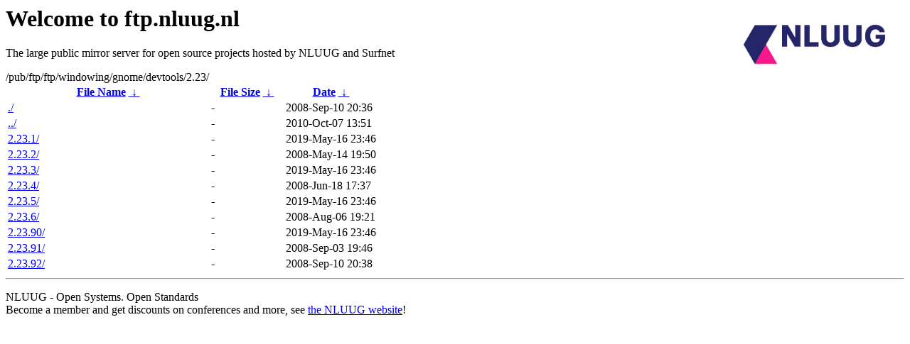

--- FILE ---
content_type: text/html
request_url: https://ftp.surfnet.nl/pub/ftp/ftp/windowing/gnome/devtools/2.23/?C=M;O=A
body_size: 662
content:
<A HREF="http://www.nluug.nl/"><img src="/.ignore_logo.webp" width=20% align=right alt="[NLUUG]"></A>

<H1>Welcome to ftp.nluug.nl</H1>
<P>The large public mirror server for open source projects hosted by NLUUG and Surfnet</P>
/pub/ftp/ftp/windowing/gnome/devtools/2.23/</h1>
<table id="list"><thead><tr><th style="width:55%"><a href="?C=N&amp;O=A">File Name</a>&nbsp;<a href="?C=N&amp;O=D">&nbsp;&darr;&nbsp;</a></th><th style="width:20%"><a href="?C=S&amp;O=A">File Size</a>&nbsp;<a href="?C=S&amp;O=D">&nbsp;&darr;&nbsp;</a></th><th style="width:25%"><a href="?C=M&amp;O=A">Date</a>&nbsp;<a href="?C=M&amp;O=D">&nbsp;&darr;&nbsp;</a></th></tr></thead>
<tbody><tr><td class="link"><a href="./" title=".">./</a></td><td class="size">-</td><td class="date">2008-Sep-10 20:36</td></tr>
<tr><td class="link"><a href="../" title="..">../</a></td><td class="size">-</td><td class="date">2010-Oct-07 13:51</td></tr>
<tr><td class="link"><a href="2.23.1/" title="2.23.1">2.23.1/</a></td><td class="size">-</td><td class="date">2019-May-16 23:46</td></tr>
<tr><td class="link"><a href="2.23.2/" title="2.23.2">2.23.2/</a></td><td class="size">-</td><td class="date">2008-May-14 19:50</td></tr>
<tr><td class="link"><a href="2.23.3/" title="2.23.3">2.23.3/</a></td><td class="size">-</td><td class="date">2019-May-16 23:46</td></tr>
<tr><td class="link"><a href="2.23.4/" title="2.23.4">2.23.4/</a></td><td class="size">-</td><td class="date">2008-Jun-18 17:37</td></tr>
<tr><td class="link"><a href="2.23.5/" title="2.23.5">2.23.5/</a></td><td class="size">-</td><td class="date">2019-May-16 23:46</td></tr>
<tr><td class="link"><a href="2.23.6/" title="2.23.6">2.23.6/</a></td><td class="size">-</td><td class="date">2008-Aug-06 19:21</td></tr>
<tr><td class="link"><a href="2.23.90/" title="2.23.90">2.23.90/</a></td><td class="size">-</td><td class="date">2019-May-16 23:46</td></tr>
<tr><td class="link"><a href="2.23.91/" title="2.23.91">2.23.91/</a></td><td class="size">-</td><td class="date">2008-Sep-03 19:46</td></tr>
<tr><td class="link"><a href="2.23.92/" title="2.23.92">2.23.92/</a></td><td class="size">-</td><td class="date">2008-Sep-10 20:38</td></tr>
</tbody></table><hr>

<p>NLUUG - Open Systems. Open Standards
<br>
Become a member
and get discounts on conferences and more, see <a
href="http://www.nluug.nl/" target=_blank>the NLUUG website</a>!</p>
